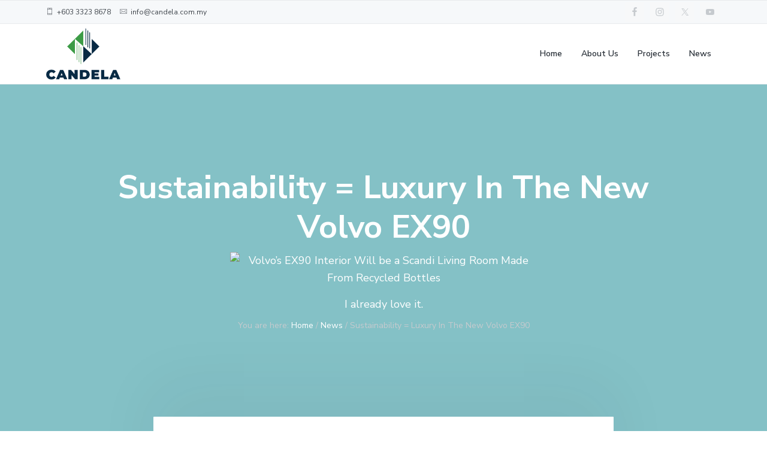

--- FILE ---
content_type: text/html; charset=UTF-8
request_url: https://candela.com.my/sustainability-luxury-in-the-new-volvo-ex90/
body_size: 12121
content:
<!DOCTYPE html>
<html lang="en-US">
<head >
<meta charset="UTF-8" />
<meta name="viewport" content="width=device-width, initial-scale=1" />
<title>Sustainability = Luxury In The New Volvo EX90 – Candela Green Energy</title>
<meta name='robots' content='max-image-preview:large' />
<link rel='dns-prefetch' href='//fonts.googleapis.com' />
<link rel="alternate" type="application/rss+xml" title="Candela Green Energy &raquo; Feed" href="https://candela.com.my/feed/" />
<link rel="alternate" type="application/rss+xml" title="Candela Green Energy &raquo; Comments Feed" href="https://candela.com.my/comments/feed/" />
<link rel="alternate" title="oEmbed (JSON)" type="application/json+oembed" href="https://candela.com.my/wp-json/oembed/1.0/embed?url=https%3A%2F%2Fcandela.com.my%2Fsustainability-luxury-in-the-new-volvo-ex90%2F" />
<link rel="alternate" title="oEmbed (XML)" type="text/xml+oembed" href="https://candela.com.my/wp-json/oembed/1.0/embed?url=https%3A%2F%2Fcandela.com.my%2Fsustainability-luxury-in-the-new-volvo-ex90%2F&#038;format=xml" />
<link rel="canonical" href="https://candela.com.my/sustainability-luxury-in-the-new-volvo-ex90/" />
<style id='wp-img-auto-sizes-contain-inline-css' type='text/css'>
img:is([sizes=auto i],[sizes^="auto," i]){contain-intrinsic-size:3000px 1500px}
/*# sourceURL=wp-img-auto-sizes-contain-inline-css */
</style>
<link rel='stylesheet' id='genesis-simple-share-plugin-css-css' href='https://candela.com.my/wp-content/plugins/genesis-simple-share/assets/css/share.min.css?ver=0.1.0' type='text/css' media='all' />
<link rel='stylesheet' id='genesis-simple-share-genericons-css-css' href='https://candela.com.my/wp-content/plugins/genesis-simple-share/assets/css/genericons.min.css?ver=0.1.0' type='text/css' media='all' />
<style id='wp-emoji-styles-inline-css' type='text/css'>

	img.wp-smiley, img.emoji {
		display: inline !important;
		border: none !important;
		box-shadow: none !important;
		height: 1em !important;
		width: 1em !important;
		margin: 0 0.07em !important;
		vertical-align: -0.1em !important;
		background: none !important;
		padding: 0 !important;
	}
/*# sourceURL=wp-emoji-styles-inline-css */
</style>
<style id='wp-block-library-inline-css' type='text/css'>
:root{--wp-block-synced-color:#7a00df;--wp-block-synced-color--rgb:122,0,223;--wp-bound-block-color:var(--wp-block-synced-color);--wp-editor-canvas-background:#ddd;--wp-admin-theme-color:#007cba;--wp-admin-theme-color--rgb:0,124,186;--wp-admin-theme-color-darker-10:#006ba1;--wp-admin-theme-color-darker-10--rgb:0,107,160.5;--wp-admin-theme-color-darker-20:#005a87;--wp-admin-theme-color-darker-20--rgb:0,90,135;--wp-admin-border-width-focus:2px}@media (min-resolution:192dpi){:root{--wp-admin-border-width-focus:1.5px}}.wp-element-button{cursor:pointer}:root .has-very-light-gray-background-color{background-color:#eee}:root .has-very-dark-gray-background-color{background-color:#313131}:root .has-very-light-gray-color{color:#eee}:root .has-very-dark-gray-color{color:#313131}:root .has-vivid-green-cyan-to-vivid-cyan-blue-gradient-background{background:linear-gradient(135deg,#00d084,#0693e3)}:root .has-purple-crush-gradient-background{background:linear-gradient(135deg,#34e2e4,#4721fb 50%,#ab1dfe)}:root .has-hazy-dawn-gradient-background{background:linear-gradient(135deg,#faaca8,#dad0ec)}:root .has-subdued-olive-gradient-background{background:linear-gradient(135deg,#fafae1,#67a671)}:root .has-atomic-cream-gradient-background{background:linear-gradient(135deg,#fdd79a,#004a59)}:root .has-nightshade-gradient-background{background:linear-gradient(135deg,#330968,#31cdcf)}:root .has-midnight-gradient-background{background:linear-gradient(135deg,#020381,#2874fc)}:root{--wp--preset--font-size--normal:16px;--wp--preset--font-size--huge:42px}.has-regular-font-size{font-size:1em}.has-larger-font-size{font-size:2.625em}.has-normal-font-size{font-size:var(--wp--preset--font-size--normal)}.has-huge-font-size{font-size:var(--wp--preset--font-size--huge)}.has-text-align-center{text-align:center}.has-text-align-left{text-align:left}.has-text-align-right{text-align:right}.has-fit-text{white-space:nowrap!important}#end-resizable-editor-section{display:none}.aligncenter{clear:both}.items-justified-left{justify-content:flex-start}.items-justified-center{justify-content:center}.items-justified-right{justify-content:flex-end}.items-justified-space-between{justify-content:space-between}.screen-reader-text{border:0;clip-path:inset(50%);height:1px;margin:-1px;overflow:hidden;padding:0;position:absolute;width:1px;word-wrap:normal!important}.screen-reader-text:focus{background-color:#ddd;clip-path:none;color:#444;display:block;font-size:1em;height:auto;left:5px;line-height:normal;padding:15px 23px 14px;text-decoration:none;top:5px;width:auto;z-index:100000}html :where(.has-border-color){border-style:solid}html :where([style*=border-top-color]){border-top-style:solid}html :where([style*=border-right-color]){border-right-style:solid}html :where([style*=border-bottom-color]){border-bottom-style:solid}html :where([style*=border-left-color]){border-left-style:solid}html :where([style*=border-width]){border-style:solid}html :where([style*=border-top-width]){border-top-style:solid}html :where([style*=border-right-width]){border-right-style:solid}html :where([style*=border-bottom-width]){border-bottom-style:solid}html :where([style*=border-left-width]){border-left-style:solid}html :where(img[class*=wp-image-]){height:auto;max-width:100%}:where(figure){margin:0 0 1em}html :where(.is-position-sticky){--wp-admin--admin-bar--position-offset:var(--wp-admin--admin-bar--height,0px)}@media screen and (max-width:600px){html :where(.is-position-sticky){--wp-admin--admin-bar--position-offset:0px}}

/*# sourceURL=wp-block-library-inline-css */
</style><style id='global-styles-inline-css' type='text/css'>
:root{--wp--preset--aspect-ratio--square: 1;--wp--preset--aspect-ratio--4-3: 4/3;--wp--preset--aspect-ratio--3-4: 3/4;--wp--preset--aspect-ratio--3-2: 3/2;--wp--preset--aspect-ratio--2-3: 2/3;--wp--preset--aspect-ratio--16-9: 16/9;--wp--preset--aspect-ratio--9-16: 9/16;--wp--preset--color--black: #000000;--wp--preset--color--cyan-bluish-gray: #abb8c3;--wp--preset--color--white: #ffffff;--wp--preset--color--pale-pink: #f78da7;--wp--preset--color--vivid-red: #cf2e2e;--wp--preset--color--luminous-vivid-orange: #ff6900;--wp--preset--color--luminous-vivid-amber: #fcb900;--wp--preset--color--light-green-cyan: #7bdcb5;--wp--preset--color--vivid-green-cyan: #00d084;--wp--preset--color--pale-cyan-blue: #8ed1fc;--wp--preset--color--vivid-cyan-blue: #0693e3;--wp--preset--color--vivid-purple: #9b51e0;--wp--preset--gradient--vivid-cyan-blue-to-vivid-purple: linear-gradient(135deg,rgb(6,147,227) 0%,rgb(155,81,224) 100%);--wp--preset--gradient--light-green-cyan-to-vivid-green-cyan: linear-gradient(135deg,rgb(122,220,180) 0%,rgb(0,208,130) 100%);--wp--preset--gradient--luminous-vivid-amber-to-luminous-vivid-orange: linear-gradient(135deg,rgb(252,185,0) 0%,rgb(255,105,0) 100%);--wp--preset--gradient--luminous-vivid-orange-to-vivid-red: linear-gradient(135deg,rgb(255,105,0) 0%,rgb(207,46,46) 100%);--wp--preset--gradient--very-light-gray-to-cyan-bluish-gray: linear-gradient(135deg,rgb(238,238,238) 0%,rgb(169,184,195) 100%);--wp--preset--gradient--cool-to-warm-spectrum: linear-gradient(135deg,rgb(74,234,220) 0%,rgb(151,120,209) 20%,rgb(207,42,186) 40%,rgb(238,44,130) 60%,rgb(251,105,98) 80%,rgb(254,248,76) 100%);--wp--preset--gradient--blush-light-purple: linear-gradient(135deg,rgb(255,206,236) 0%,rgb(152,150,240) 100%);--wp--preset--gradient--blush-bordeaux: linear-gradient(135deg,rgb(254,205,165) 0%,rgb(254,45,45) 50%,rgb(107,0,62) 100%);--wp--preset--gradient--luminous-dusk: linear-gradient(135deg,rgb(255,203,112) 0%,rgb(199,81,192) 50%,rgb(65,88,208) 100%);--wp--preset--gradient--pale-ocean: linear-gradient(135deg,rgb(255,245,203) 0%,rgb(182,227,212) 50%,rgb(51,167,181) 100%);--wp--preset--gradient--electric-grass: linear-gradient(135deg,rgb(202,248,128) 0%,rgb(113,206,126) 100%);--wp--preset--gradient--midnight: linear-gradient(135deg,rgb(2,3,129) 0%,rgb(40,116,252) 100%);--wp--preset--font-size--small: 13px;--wp--preset--font-size--medium: 20px;--wp--preset--font-size--large: 36px;--wp--preset--font-size--x-large: 42px;--wp--preset--spacing--20: 0.44rem;--wp--preset--spacing--30: 0.67rem;--wp--preset--spacing--40: 1rem;--wp--preset--spacing--50: 1.5rem;--wp--preset--spacing--60: 2.25rem;--wp--preset--spacing--70: 3.38rem;--wp--preset--spacing--80: 5.06rem;--wp--preset--shadow--natural: 6px 6px 9px rgba(0, 0, 0, 0.2);--wp--preset--shadow--deep: 12px 12px 50px rgba(0, 0, 0, 0.4);--wp--preset--shadow--sharp: 6px 6px 0px rgba(0, 0, 0, 0.2);--wp--preset--shadow--outlined: 6px 6px 0px -3px rgb(255, 255, 255), 6px 6px rgb(0, 0, 0);--wp--preset--shadow--crisp: 6px 6px 0px rgb(0, 0, 0);}:where(.is-layout-flex){gap: 0.5em;}:where(.is-layout-grid){gap: 0.5em;}body .is-layout-flex{display: flex;}.is-layout-flex{flex-wrap: wrap;align-items: center;}.is-layout-flex > :is(*, div){margin: 0;}body .is-layout-grid{display: grid;}.is-layout-grid > :is(*, div){margin: 0;}:where(.wp-block-columns.is-layout-flex){gap: 2em;}:where(.wp-block-columns.is-layout-grid){gap: 2em;}:where(.wp-block-post-template.is-layout-flex){gap: 1.25em;}:where(.wp-block-post-template.is-layout-grid){gap: 1.25em;}.has-black-color{color: var(--wp--preset--color--black) !important;}.has-cyan-bluish-gray-color{color: var(--wp--preset--color--cyan-bluish-gray) !important;}.has-white-color{color: var(--wp--preset--color--white) !important;}.has-pale-pink-color{color: var(--wp--preset--color--pale-pink) !important;}.has-vivid-red-color{color: var(--wp--preset--color--vivid-red) !important;}.has-luminous-vivid-orange-color{color: var(--wp--preset--color--luminous-vivid-orange) !important;}.has-luminous-vivid-amber-color{color: var(--wp--preset--color--luminous-vivid-amber) !important;}.has-light-green-cyan-color{color: var(--wp--preset--color--light-green-cyan) !important;}.has-vivid-green-cyan-color{color: var(--wp--preset--color--vivid-green-cyan) !important;}.has-pale-cyan-blue-color{color: var(--wp--preset--color--pale-cyan-blue) !important;}.has-vivid-cyan-blue-color{color: var(--wp--preset--color--vivid-cyan-blue) !important;}.has-vivid-purple-color{color: var(--wp--preset--color--vivid-purple) !important;}.has-black-background-color{background-color: var(--wp--preset--color--black) !important;}.has-cyan-bluish-gray-background-color{background-color: var(--wp--preset--color--cyan-bluish-gray) !important;}.has-white-background-color{background-color: var(--wp--preset--color--white) !important;}.has-pale-pink-background-color{background-color: var(--wp--preset--color--pale-pink) !important;}.has-vivid-red-background-color{background-color: var(--wp--preset--color--vivid-red) !important;}.has-luminous-vivid-orange-background-color{background-color: var(--wp--preset--color--luminous-vivid-orange) !important;}.has-luminous-vivid-amber-background-color{background-color: var(--wp--preset--color--luminous-vivid-amber) !important;}.has-light-green-cyan-background-color{background-color: var(--wp--preset--color--light-green-cyan) !important;}.has-vivid-green-cyan-background-color{background-color: var(--wp--preset--color--vivid-green-cyan) !important;}.has-pale-cyan-blue-background-color{background-color: var(--wp--preset--color--pale-cyan-blue) !important;}.has-vivid-cyan-blue-background-color{background-color: var(--wp--preset--color--vivid-cyan-blue) !important;}.has-vivid-purple-background-color{background-color: var(--wp--preset--color--vivid-purple) !important;}.has-black-border-color{border-color: var(--wp--preset--color--black) !important;}.has-cyan-bluish-gray-border-color{border-color: var(--wp--preset--color--cyan-bluish-gray) !important;}.has-white-border-color{border-color: var(--wp--preset--color--white) !important;}.has-pale-pink-border-color{border-color: var(--wp--preset--color--pale-pink) !important;}.has-vivid-red-border-color{border-color: var(--wp--preset--color--vivid-red) !important;}.has-luminous-vivid-orange-border-color{border-color: var(--wp--preset--color--luminous-vivid-orange) !important;}.has-luminous-vivid-amber-border-color{border-color: var(--wp--preset--color--luminous-vivid-amber) !important;}.has-light-green-cyan-border-color{border-color: var(--wp--preset--color--light-green-cyan) !important;}.has-vivid-green-cyan-border-color{border-color: var(--wp--preset--color--vivid-green-cyan) !important;}.has-pale-cyan-blue-border-color{border-color: var(--wp--preset--color--pale-cyan-blue) !important;}.has-vivid-cyan-blue-border-color{border-color: var(--wp--preset--color--vivid-cyan-blue) !important;}.has-vivid-purple-border-color{border-color: var(--wp--preset--color--vivid-purple) !important;}.has-vivid-cyan-blue-to-vivid-purple-gradient-background{background: var(--wp--preset--gradient--vivid-cyan-blue-to-vivid-purple) !important;}.has-light-green-cyan-to-vivid-green-cyan-gradient-background{background: var(--wp--preset--gradient--light-green-cyan-to-vivid-green-cyan) !important;}.has-luminous-vivid-amber-to-luminous-vivid-orange-gradient-background{background: var(--wp--preset--gradient--luminous-vivid-amber-to-luminous-vivid-orange) !important;}.has-luminous-vivid-orange-to-vivid-red-gradient-background{background: var(--wp--preset--gradient--luminous-vivid-orange-to-vivid-red) !important;}.has-very-light-gray-to-cyan-bluish-gray-gradient-background{background: var(--wp--preset--gradient--very-light-gray-to-cyan-bluish-gray) !important;}.has-cool-to-warm-spectrum-gradient-background{background: var(--wp--preset--gradient--cool-to-warm-spectrum) !important;}.has-blush-light-purple-gradient-background{background: var(--wp--preset--gradient--blush-light-purple) !important;}.has-blush-bordeaux-gradient-background{background: var(--wp--preset--gradient--blush-bordeaux) !important;}.has-luminous-dusk-gradient-background{background: var(--wp--preset--gradient--luminous-dusk) !important;}.has-pale-ocean-gradient-background{background: var(--wp--preset--gradient--pale-ocean) !important;}.has-electric-grass-gradient-background{background: var(--wp--preset--gradient--electric-grass) !important;}.has-midnight-gradient-background{background: var(--wp--preset--gradient--midnight) !important;}.has-small-font-size{font-size: var(--wp--preset--font-size--small) !important;}.has-medium-font-size{font-size: var(--wp--preset--font-size--medium) !important;}.has-large-font-size{font-size: var(--wp--preset--font-size--large) !important;}.has-x-large-font-size{font-size: var(--wp--preset--font-size--x-large) !important;}
/*# sourceURL=global-styles-inline-css */
</style>

<style id='classic-theme-styles-inline-css' type='text/css'>
/*! This file is auto-generated */
.wp-block-button__link{color:#fff;background-color:#32373c;border-radius:9999px;box-shadow:none;text-decoration:none;padding:calc(.667em + 2px) calc(1.333em + 2px);font-size:1.125em}.wp-block-file__button{background:#32373c;color:#fff;text-decoration:none}
/*# sourceURL=/wp-includes/css/classic-themes.min.css */
</style>
<link rel='stylesheet' id='contact-form-7-css' href='https://candela.com.my/wp-content/plugins/contact-form-7/includes/css/styles.css?ver=6.1.4' type='text/css' media='all' />
<link rel='stylesheet' id='streamline-css' href='https://candela.com.my/wp-content/plugins/icon-widget/assets/css/streamline.min.css?ver=6.9' type='text/css' media='all' />
<link rel='stylesheet' id='wp-featherlight-css' href='https://candela.com.my/wp-content/plugins/wp-featherlight/css/wp-featherlight.min.css?ver=1.3.4' type='text/css' media='all' />
<link rel='stylesheet' id='google-fonts-css' href='//fonts.googleapis.com/css?family=Nunito+Sans%3A400%2C600%2C700&#038;ver=1.0.1' type='text/css' media='all' />
<link rel='stylesheet' id='lightslider-style-css' href='https://candela.com.my/wp-content/plugins/wpstudio-testimonial-slider/assets/css/lightslider.css?ver=6.9' type='text/css' media='all' />
<link rel='stylesheet' id='gts-style-css' href='https://candela.com.my/wp-content/plugins/wpstudio-testimonial-slider/assets/css/gts-style.css?ver=6.9' type='text/css' media='all' />
<link rel='stylesheet' id='corporate-pro-css' href='https://candela.com.my/wp-content/themes/corporate-pro/style.css?ver=1.0.1' type='text/css' media='all' />
<style id='corporate-pro-inline-css' type='text/css'>
.wp-custom-logo .title-area{width:125px}.hero-section:before,.front-page-5 .image:before,.front-page-9:before,.archive.genesis-pro-portfolio .entry:before{background:rgba(20,139,147,0.5)}
/*# sourceURL=corporate-pro-inline-css */
</style>
<script type="text/javascript" src="https://candela.com.my/wp-includes/js/jquery/jquery.min.js?ver=3.7.1" id="jquery-core-js"></script>
<script type="text/javascript" src="https://candela.com.my/wp-includes/js/jquery/jquery-migrate.min.js?ver=3.4.1" id="jquery-migrate-js"></script>
<script type="text/javascript" src="https://candela.com.my/wp-content/plugins/genesis-simple-share/assets/js/sharrre/jquery.sharrre.min.js?ver=0.1.0" id="genesis-simple-share-plugin-js-js"></script>
<script type="text/javascript" src="https://candela.com.my/wp-content/plugins/genesis-simple-share/assets/js/waypoints.min.js?ver=0.1.0" id="genesis-simple-share-waypoint-js-js"></script>
<script type="text/javascript" src="https://candela.com.my/wp-content/plugins/wpstudio-testimonial-slider/assets/js/lightslider.min.js?ver=6.9" id="gts-lighslider-js"></script>
<link rel="https://api.w.org/" href="https://candela.com.my/wp-json/" /><link rel="alternate" title="JSON" type="application/json" href="https://candela.com.my/wp-json/wp/v2/posts/2731" /><link rel="EditURI" type="application/rsd+xml" title="RSD" href="https://candela.com.my/xmlrpc.php?rsd" />
<link rel="pingback" href="https://candela.com.my/xmlrpc.php" />
<style type="text/css" id="gs-faq-critical">.gs-faq {padding: 5px 0;}.gs-faq__question {display: none;margin-top: 10px;text-align: left;white-space: normal;width: 100%;}.js .gs-faq__question {display: block;}.gs-faq__question:first-of-type {margin-top: 0;}.js .gs-faq__answer {display: none;padding: 5px;}.gs-faq__answer p:last-of-type {margin-bottom: 0;}.js .gs-faq__answer__heading {display: none;}.gs-faq__answer.no-animation.gs-faq--expanded {display: block;}</style><style type="text/css" media="screen">#simple-social-icons-1 ul li a,#simple-social-icons-1 ul li a:hover{background-color:#fff;border-radius:0;color:#c6cace;border:0 #fff solid;font-size:20px;padding:10px}#simple-social-icons-1 ul li a:hover,#simple-social-icons-1 ul li a:focus{background-color:#fff;border-color:#fff;color:#0072ff}</style><style type="text/css" media="screen">#simple-social-icons-2 ul li a,#simple-social-icons-2 ul li a:hover{background-color:#f7f8f9;border-radius:0;color:#c6cace;border:0 #fff solid;font-size:16px;padding:8px}#simple-social-icons-2 ul li a:hover,#simple-social-icons-2 ul li a:focus{background-color:#fff;border-color:#fff;color:#0072ff}</style><style type="text/css" media="screen">#simple-social-icons-3 ul li a,#simple-social-icons-3 ul li a:hover{background-color:#fff;border-radius:30px;color:#c6cace;border:0 #fff solid;font-size:20px;padding:10px}#simple-social-icons-3 ul li a:hover,#simple-social-icons-3 ul li a:focus{background-color:#fff;border-color:#fff;color:#0072ff}</style><style type="text/css">.hero-section{background-image: url();}</style>
<link rel="icon" href="https://candela.com.my/wp-content/uploads/2018/10/cropped-Candela_Logo-Design_FA-01-32x32.jpg" sizes="32x32" />
<link rel="icon" href="https://candela.com.my/wp-content/uploads/2018/10/cropped-Candela_Logo-Design_FA-01-192x192.jpg" sizes="192x192" />
<link rel="apple-touch-icon" href="https://candela.com.my/wp-content/uploads/2018/10/cropped-Candela_Logo-Design_FA-01-180x180.jpg" />
<meta name="msapplication-TileImage" content="https://candela.com.my/wp-content/uploads/2018/10/cropped-Candela_Logo-Design_FA-01-270x270.jpg" />
<link rel='stylesheet' id='seo-slider-css' href='https://candela.com.my/wp-content/plugins/seo-slider/assets/styles/styles.css?ver=1.1.0.11420211807' type='text/css' media='all' />
</head>
<body class="wp-singular post-template-default single single-post postid-2731 single-format-standard wp-custom-logo wp-theme-genesis wp-child-theme-corporate-pro fl-builder-lite-2-9-4-2 fl-no-js wp-featherlight-captions custom-header header-full-width full-width-content genesis-breadcrumbs-visible genesis-footer-widgets-visible sticky-header has-before-header has-hero-slider no-js" itemscope itemtype="https://schema.org/WebPage">	<script>
	//<![CDATA[
	(function(){
		var c = document.body.classList;
		c.remove( 'no-js' );
		c.add( 'js' );
	})();
	//]]>
	</script>
	<div class="site-container" id="top"><ul class="genesis-skip-link"><li><a href="#genesis-nav-primary" class="screen-reader-shortcut"> Skip to primary navigation</a></li><li><a href="#genesis-content" class="screen-reader-shortcut"> Skip to main content</a></li><li><a href="#genesis-footer-widgets" class="screen-reader-shortcut"> Skip to footer</a></li></ul><header class="site-header" itemscope itemtype="https://schema.org/WPHeader"><div class="before-header widget-area"><div class="wrap"><section id="custom_html-2" class="widget_text widget widget_custom_html"><div class="widget_text widget-wrap"><div class="textwidget custom-html-widget"><p>
	<i class="fa icon-iphone-streamline"></i> +603 3323 8678
</p>
<p>
	<i class="fa icon-email-mail-streamline"></i> info@candela.com.my
</p>
</div></div></section>
<section id="simple-social-icons-2" class="widget simple-social-icons"><div class="widget-wrap"><ul class="alignright"><li class="ssi-facebook"><a href="#" target="_blank" rel="noopener noreferrer"><svg role="img" class="social-facebook" aria-labelledby="social-facebook-2"><title id="social-facebook-2">Facebook</title><use xlink:href="https://candela.com.my/wp-content/plugins/simple-social-icons/symbol-defs.svg#social-facebook"></use></svg></a></li><li class="ssi-instagram"><a href="#" target="_blank" rel="noopener noreferrer"><svg role="img" class="social-instagram" aria-labelledby="social-instagram-2"><title id="social-instagram-2">Instagram</title><use xlink:href="https://candela.com.my/wp-content/plugins/simple-social-icons/symbol-defs.svg#social-instagram"></use></svg></a></li><li class="ssi-twitter"><a href="#" target="_blank" rel="noopener noreferrer"><svg role="img" class="social-twitter" aria-labelledby="social-twitter-2"><title id="social-twitter-2">Twitter</title><use xlink:href="https://candela.com.my/wp-content/plugins/simple-social-icons/symbol-defs.svg#social-twitter"></use></svg></a></li><li class="ssi-youtube"><a href="#" target="_blank" rel="noopener noreferrer"><svg role="img" class="social-youtube" aria-labelledby="social-youtube-2"><title id="social-youtube-2">YouTube</title><use xlink:href="https://candela.com.my/wp-content/plugins/simple-social-icons/symbol-defs.svg#social-youtube"></use></svg></a></li></ul></div></section>
</div></div><div class="wrap"><div class="title-area" itemscope="itemscope" itemtype="http://schema.org/Organization"><a href="https://candela.com.my/" class="custom-logo-link" rel="home"><img width="1641" height="1136" src="https://candela.com.my/wp-content/uploads/2018/10/cropped-Candela_Logo-Design_FA-01.png" class="custom-logo" alt="Candela Green Energy" decoding="async" fetchpriority="high" srcset="https://candela.com.my/wp-content/uploads/2018/10/cropped-Candela_Logo-Design_FA-01.png 1641w, https://candela.com.my/wp-content/uploads/2018/10/cropped-Candela_Logo-Design_FA-01-300x208.png 300w, https://candela.com.my/wp-content/uploads/2018/10/cropped-Candela_Logo-Design_FA-01-768x532.png 768w, https://candela.com.my/wp-content/uploads/2018/10/cropped-Candela_Logo-Design_FA-01-1024x709.png 1024w" sizes="(max-width: 1641px) 100vw, 1641px" /></a><p class="site-title" itemprop="headline"><a href="https://candela.com.my/">Candela Green Energy</a></p><p class="site-description" itemprop="description">Pursuing Excellence</p></div><nav class="nav-primary" aria-label="Main" itemscope itemtype="https://schema.org/SiteNavigationElement" id="genesis-nav-primary"><div class="wrap"><ul id="menu-header-menu" class="menu genesis-nav-menu menu-primary js-superfish"><li id="menu-item-1657" class="menu-item menu-item-type-post_type menu-item-object-page menu-item-home menu-item-1657"><a href="https://candela.com.my/" itemprop="url"><span itemprop="name">Home</span></a></li>
<li id="menu-item-1648" class="menu-item menu-item-type-post_type menu-item-object-page menu-item-has-children menu-item-1648"><a href="https://candela.com.my/about-us/" itemprop="url"><span itemprop="name">About Us</span></a>
<ul class="sub-menu">
	<li id="menu-item-1775" class="menu-item menu-item-type-post_type menu-item-object-page menu-item-1775"><a href="https://candela.com.my/about-us/vision-and-mission/" itemprop="url"><span itemprop="name">Vision and Mission</span></a></li>
</ul>
</li>
<li id="menu-item-1247" class="menu-item menu-item-type-post_type_archive menu-item-object-portfolio menu-item-1247"><a href="https://candela.com.my/portfolio/" itemprop="url"><span itemprop="name">Projects</span></a></li>
<li id="menu-item-1815" class="menu-item menu-item-type-taxonomy menu-item-object-category current-post-ancestor current-menu-parent current-post-parent menu-item-1815"><a href="https://candela.com.my/category/news/" itemprop="url"><span itemprop="name">News</span></a></li>
</ul></div></nav></div></header><div class="site-inner"><section class="hero-section" id="hero-section" role="banner"><div class="wrap"><h1 class="entry-title" itemprop="headline">Sustainability = Luxury In The New Volvo EX90</h1>
<p itemprop="description"><img width="1024" height="576" src="https://cleantechnica.com/files/2022/10/ex90_MAIN-1024x576.jpg" class="attachment-zox-large-thumb size-zox-large-thumb wp-post-image" alt="Volvo’s EX90 Interior Will be a Scandi Living Room Made From Recycled Bottles" style="float:left; margin:0 15px 15px 0;" srcset="https://cleantechnica.com/files/2022/10/ex90_MAIN-1024x576.jpg 1024w, https://cleantechnica.com/files/2022/10/ex90_MAIN-600x337.jpg 600w" sizes="(max-width: 1024px) 100vw, 1024px" data-attachment-id="279929" data-permalink="https://cleantechnica.com/2022/10/27/sustainability-luxury-in-the-new-volvo-ex90/ex90_main/" data-orig-file="https://cleantechnica.com/files/2022/10/ex90_MAIN.jpg" data-orig-size="1600,800" data-comments-opened="1" data-image-meta="{&quot;aperture&quot;:&quot;0&quot;,&quot;credit&quot;:&quot;&quot;,&quot;camera&quot;:&quot;&quot;,&quot;caption&quot;:&quot;&quot;,&quot;created_timestamp&quot;:&quot;0&quot;,&quot;copyright&quot;:&quot;&quot;,&quot;focal_length&quot;:&quot;0&quot;,&quot;iso&quot;:&quot;0&quot;,&quot;shutter_speed&quot;:&quot;0&quot;,&quot;title&quot;:&quot;&quot;,&quot;orientation&quot;:&quot;0&quot;}" data-image-title="ex90_MAIN" data-image-description="&lt;p&gt;Volvo’s EX90 Interior Will be a Scandi Living Room Made From Recycled Bottles&lt;/p&gt; " data-image-caption="" data-medium-file="https://cleantechnica.com/files/2022/10/ex90_MAIN-400x200.jpg" data-large-file="https://cleantechnica.com/files/2022/10/ex90_MAIN-800x400.jpg" />I already love it.</p><div class="breadcrumb" itemscope itemtype="https://schema.org/BreadcrumbList">You are here: <span class="breadcrumb-link-wrap" itemprop="itemListElement" itemscope itemtype="https://schema.org/ListItem"><a class="breadcrumb-link" href="https://candela.com.my/" itemprop="item"><span class="breadcrumb-link-text-wrap" itemprop="name">Home</span></a><meta itemprop="position" content="1"></span> <span aria-label="breadcrumb separator">/</span> <span class="breadcrumb-link-wrap" itemprop="itemListElement" itemscope itemtype="https://schema.org/ListItem"><a class="breadcrumb-link" href="https://candela.com.my/category/news/" itemprop="item"><span class="breadcrumb-link-text-wrap" itemprop="name">News</span></a><meta itemprop="position" content="2"></span> <span aria-label="breadcrumb separator">/</span> Sustainability = Luxury In The New Volvo EX90</div></div></section><div class="content-sidebar-wrap"><main class="content" id="genesis-content"><article class="post-2731 post type-post status-publish format-standard category-news entry" aria-label="Sustainability = Luxury In The New Volvo EX90" itemref="hero-section" itemscope itemtype="https://schema.org/CreativeWork"><div class="entry-content" itemprop="text"><p>The new Volvo EX90 is almost upon us, and all the talk is about how the brand’s new luxury flagship (<a href="https://cleantechnica.com/2021/07/01/volvo-recharge-concept-features-lidar-ai-on-all-new-ev-chassis/">previewed here in the form of the Recharge concept car</a>, above) will be “reinterpreting luxury and well-being.”</p>
<p>What does that bit of marketing jargon mean? Instead of the burled walnut and acres of tanned leather hides that have traditionally defined luxury for brands like <a href="https://cleantechnica.com/2022/10/19/cadillac-celestiq-wants-its-standard-of-the-world-title-back/">Cadillac</a> and <a href="https://www.rolls-roycemotorcars.com/en_US/inspiring-greatness/objects/bespoke-craft-leather.html">Rolls-Royce</a>, the Volvo is taking a different path. “We’ve chosen materials based on our values,” says Cecilia Stark, Senior Design Manager at Volvo Cars. “These choices leave behind old-fashioned automotive luxury and express our Scandinavian foundations. With the Volvo EX90 we take customer well-being as a design starting point.”</p>
<p>To put it another way: this new Volvo hopes to point out that bling isn’t always best, and the new EX90 will offer an interior composition that reflects the company’s sustainability ambitions of being a truly climate-neutral company by 2040.</p>
<h3>Material World</h3>
<div data-carousel-extra="{&quot;blog_id&quot;:1351,&quot;permalink&quot;:&quot;https:\/\/cleantechnica.com\/2022\/10\/27\/sustainability-luxury-in-the-new-volvo-ex90\/&quot;}" id="gallery-1" class="gallery galleryid-279928 gallery-columns-2 gallery-size-medium">
<dl class="gallery-item">
<dt class="gallery-icon landscape"> <a href="https://cleantechnica.com/2022/10/27/sustainability-luxury-in-the-new-volvo-ex90/png-1/"><img decoding="async" width="400" height="225" src="https://cleantechnica.com/files/2022/10/png-1-400x225.png" class="attachment-medium size-medium" alt loading="lazy" aria-describedby="gallery-1-279931" srcset="https://cleantechnica.com/files/2022/10/png-1-400x225.png 400w, https://cleantechnica.com/files/2022/10/png-1-800x450.png 800w, https://cleantechnica.com/files/2022/10/png-1-768x432.png 768w, https://cleantechnica.com/files/2022/10/png-1-1024x576.png 1024w, https://cleantechnica.com/files/2022/10/png-1-600x337.png 600w, https://cleantechnica.com/files/2022/10/png-1.png 1350w" sizes="(max-width: 400px) 100vw, 400px" data-attachment-id="279931" data-permalink="https://cleantechnica.com/2022/10/27/sustainability-luxury-in-the-new-volvo-ex90/png-1/" data-orig-file="https://cleantechnica.com/files/2022/10/png-1.png" data-orig-size="1350,759" data-comments-opened="1" data-image-meta="{&quot;aperture&quot;:&quot;0&quot;,&quot;credit&quot;:&quot;&quot;,&quot;camera&quot;:&quot;&quot;,&quot;caption&quot;:&quot;&quot;,&quot;created_timestamp&quot;:&quot;0&quot;,&quot;copyright&quot;:&quot;&quot;,&quot;focal_length&quot;:&quot;0&quot;,&quot;iso&quot;:&quot;0&quot;,&quot;shutter_speed&quot;:&quot;0&quot;,&quot;title&quot;:&quot;&quot;,&quot;orientation&quot;:&quot;0&quot;}" data-image-title="png-1" data-image-description data-image-caption="

<p>Sustainable, organic wool.</p>
<p> &#8221; data-medium-file=&#8221;https://cleantechnica.com/files/2022/10/png-1-400&#215;225.png&#8221; data-large-file=&#8221;https://cleantechnica.com/files/2022/10/png-1-800&#215;450.png&#8221;></a> </dt>
<dd class="wp-caption-text gallery-caption" id="gallery-1-279931"> Sustainable, organic wool. </dd>
</dl>
<dl class="gallery-item">
<dt class="gallery-icon landscape"> <a href="https://cleantechnica.com/2022/10/27/sustainability-luxury-in-the-new-volvo-ex90/png-2/"><img decoding="async" width="400" height="225" src="https://cleantechnica.com/files/2022/10/png-400x225.png" class="attachment-medium size-medium" alt loading="lazy" aria-describedby="gallery-1-279932" srcset="https://cleantechnica.com/files/2022/10/png-400x225.png 400w, https://cleantechnica.com/files/2022/10/png-800x450.png 800w, https://cleantechnica.com/files/2022/10/png-768x432.png 768w, https://cleantechnica.com/files/2022/10/png-1024x576.png 1024w, https://cleantechnica.com/files/2022/10/png-600x337.png 600w, https://cleantechnica.com/files/2022/10/png.png 1350w" sizes="(max-width: 400px) 100vw, 400px" data-attachment-id="279932" data-permalink="https://cleantechnica.com/2022/10/27/sustainability-luxury-in-the-new-volvo-ex90/png-2/" data-orig-file="https://cleantechnica.com/files/2022/10/png.png" data-orig-size="1350,759" data-comments-opened="1" data-image-meta="{&quot;aperture&quot;:&quot;0&quot;,&quot;credit&quot;:&quot;&quot;,&quot;camera&quot;:&quot;&quot;,&quot;caption&quot;:&quot;&quot;,&quot;created_timestamp&quot;:&quot;0&quot;,&quot;copyright&quot;:&quot;&quot;,&quot;focal_length&quot;:&quot;0&quot;,&quot;iso&quot;:&quot;0&quot;,&quot;shutter_speed&quot;:&quot;0&quot;,&quot;title&quot;:&quot;&quot;,&quot;orientation&quot;:&quot;0&quot;}" data-image-title="png" data-image-description data-image-caption="

<p>FSC™-certified wood panels</p>
<p> &#8221; data-medium-file=&#8221;https://cleantechnica.com/files/2022/10/png-400&#215;225.png&#8221; data-large-file=&#8221;https://cleantechnica.com/files/2022/10/png-800&#215;450.png&#8221;></a> </dt>
<dd class="wp-caption-text gallery-caption" id="gallery-1-279932"> FSC™-certified wood panels </dd>
</dl>
<p></div>
<p>Volvo says the EX90 interior makes use of&nbsp; FSC™-certified, back-lit wood panels around the cabin. They believe the effect, “creates a Scandinavian living room atmosphere and evokes the Nordic wilderness.”</p>
<p>The wool used in the premium cloth seat option, too, is certified according to what the company calls “strict sustainability standards on animal welfare, environmental and social issues.”</p>
<p>Even the “leather” option takes animal welfare into account …. by not being made of animals at all.</p>
<h3>Vegan Leather Pioneers</h3>
<div id="attachment_279934" class="wp-caption aligncenter" readability="32"><img aria-describedby="caption-attachment-279934" data-attachment-id="279934" data-permalink="https://cleantechnica.com/2022/10/27/sustainability-luxury-in-the-new-volvo-ex90/2017-volvo-xc40-front-seats-white-pr/" data-orig-file="https://cleantechnica.com/files/2022/10/2017-volvo-xc40-front-seats-white-pr.jpg" data-orig-size="1280,855" data-comments-opened="1" data-image-meta="{&quot;aperture&quot;:&quot;0&quot;,&quot;credit&quot;:&quot;&quot;,&quot;camera&quot;:&quot;&quot;,&quot;caption&quot;:&quot;&quot;,&quot;created_timestamp&quot;:&quot;0&quot;,&quot;copyright&quot;:&quot;&quot;,&quot;focal_length&quot;:&quot;0&quot;,&quot;iso&quot;:&quot;0&quot;,&quot;shutter_speed&quot;:&quot;0&quot;,&quot;title&quot;:&quot;&quot;,&quot;orientation&quot;:&quot;0&quot;}" data-image-title="2017-volvo-xc40-front-seats-white-pr" data-image-description data-image-caption="

<p>Volvo XC40 Nordico seats; courtesy Volvo Cars.</p>
<p> &#8221; data-medium-file=&#8221;https://cleantechnica.com/files/2022/10/2017-volvo-xc40-front-seats-white-pr-400&#215;267.jpg&#8221; data-large-file=&#8221;https://cleantechnica.com/files/2022/10/2017-volvo-xc40-front-seats-white-pr-800&#215;534.jpg&#8221; loading=&#8221;lazy&#8221; class=&#8221;size-large wp-image-279934&#8243; src=&#8221;https://cleantechnica.com/files/2022/10/2017-volvo-xc40-front-seats-white-pr-800&#215;534.jpg&#8221; alt width=&#8221;800&#8243; height=&#8221;534&#8243; srcset=&#8221;https://cleantechnica.com/files/2022/10/2017-volvo-xc40-front-seats-white-pr-800&#215;534.jpg 800w, https://cleantechnica.com/files/2022/10/2017-volvo-xc40-front-seats-white-pr-400&#215;267.jpg 400w, https://cleantechnica.com/files/2022/10/2017-volvo-xc40-front-seats-white-pr-768&#215;513.jpg 768w, https://cleantechnica.com/files/2022/10/2017-volvo-xc40-front-seats-white-pr.jpg 1280w&#8221; sizes=&#8221;(max-width: 800px) 100vw, 800px&#8221;></p>
<p id="caption-attachment-279934" class="wp-caption-text">XC40 Nordico seats; courtesy Volvo Cars.</p>
</div>
<p><a href="https://cleantechnica.com/2021/11/09/peta-the-secret-history-of-vegan-leather-car-interiors/">Already one of the pioneers of animal-free interiors</a>, the Volvo-developed “Nordico” option gives the look, feel, and durability of leather – but it’s made from recycled textiles, PET bottles, and bio-attributed material from responsibly managed forests in Sweden and Finland. “Nordico,” says the official copy, “is a progressive and technically advanced material.”</p>
<p>“The interior design and composition of the Volvo EX90 continues decades of iteration and innovation,” continues Stark. “We see interior composition as a learning process that will continue overtime based on your feedback, in-house innovation and new responsible sourcing opportunities.”</p>
<p>You guys already know I’m a fan, but I’m biased. What do you guys think? Will Volvo be successful in its efforts to make sustainability = luxury, or are people too excited about leather to let that one go? Let us know, in the comments!</p>
<p><em>Source | Images: Volvo Cars</em>.</p>
<p>
&nbsp;
</p>
<p> <em>Appreciate CleanTechnica’s originality and cleantech news coverage? Consider becoming a&nbsp;<a href="https://future.cleantechnica.com/subscribe/">CleanTechnica Member, Supporter, Technician, or Ambassador</a>&nbsp;— or a&nbsp;patron on <a href="https://www.patreon.com/cleantechnica/">Patreon</a>.</em></p>
<p>
&nbsp;</p>
<hr>
<p><em>Don&#8217;t want to miss a cleantech story? Sign up for <a href="https://mailchi.mp/cleantechnica/daily-newsletter">daily news updates from CleanTechnica</a> on email. Or <a href="https://news.google.com/publications/CAAqLQgKIidDQklTRndnTWFoTUtFV05zWldGdWRHVmphRzVwWTJFdVkyOXRLQUFQAQ">follow us on Google News</a>!</em></p>
<p>
&nbsp;</p>
<hr>
<p><em>Have a tip for CleanTechnica, want to advertise, or want to suggest a guest for our CleanTech Talk podcast? <a href="https://cleantechnica.com/contact/">Contact us here</a>.</em> </p>
<hr>
<p> <center><bold>Advertisement</bold></center> <center><!-- CT new after-post --><br />
<ins class="adsbygoogle" data-ad-client="ca-pub-1552008901061842" data-ad-slot="4461458457"></ins><br />
</center>&nbsp; </p>
<hr>
<p>Source: <a href="https://cleantechnica.com/" target="_blank" rel="noopener"> Clean Technica </a></p>
<!--<rdf:RDF xmlns:rdf="http://www.w3.org/1999/02/22-rdf-syntax-ns#"
			xmlns:dc="http://purl.org/dc/elements/1.1/"
			xmlns:trackback="http://madskills.com/public/xml/rss/module/trackback/">
		<rdf:Description rdf:about="https://candela.com.my/sustainability-luxury-in-the-new-volvo-ex90/"
    dc:identifier="https://candela.com.my/sustainability-luxury-in-the-new-volvo-ex90/"
    dc:title="Sustainability = Luxury In The New Volvo EX90"
    trackback:ping="https://candela.com.my/sustainability-luxury-in-the-new-volvo-ex90/trackback/" />
</rdf:RDF>-->
</div><footer class="entry-footer"><p class="entry-meta"><span class="entry-categories"><img width='20' height='20' alt='Category icon' src='https://candela.com.my/wp-content/themes/corporate-pro/assets/images/cats.svg'><a href="https://candela.com.my/category/news/" rel="category tag">News</a></span> </p></footer></article></main></div></div><footer class="site-footer" itemscope itemtype="https://schema.org/WPFooter"><div class="footer-widgets" id="genesis-footer-widgets"><h2 class="genesis-sidebar-title screen-reader-text">Footer</h2><div class="wrap"><div class="widget-area footer-widgets-1 footer-widget-area"><section id="text-4" class="widget widget_text"><div class="widget-wrap"><h3 class="widgettitle widget-title">Candela Green Energy Sdn. Bhd.</h3>
			<div class="textwidget"><p>No. 8-1, Jalan Remia 4/KS6,<br />
Bandar Botanic,<br />
41200 Klang,<br />
Selangor, Malaysia.</p>
<p>&nbsp;</p>
<p>&nbsp;</p>
</div>
		</div></section>
</div></div></div><div class="footer-credits widget-area"><div class="wrap"><section id="simple-social-icons-3" class="widget simple-social-icons one-half first"><div class="widget-wrap"><ul class="alignleft"><li class="ssi-facebook"><a href="#" target="_blank" rel="noopener noreferrer"><svg role="img" class="social-facebook" aria-labelledby="social-facebook-3"><title id="social-facebook-3">Facebook</title><use xlink:href="https://candela.com.my/wp-content/plugins/simple-social-icons/symbol-defs.svg#social-facebook"></use></svg></a></li><li class="ssi-instagram"><a href="#" target="_blank" rel="noopener noreferrer"><svg role="img" class="social-instagram" aria-labelledby="social-instagram-3"><title id="social-instagram-3">Instagram</title><use xlink:href="https://candela.com.my/wp-content/plugins/simple-social-icons/symbol-defs.svg#social-instagram"></use></svg></a></li><li class="ssi-twitter"><a href="#" target="_blank" rel="noopener noreferrer"><svg role="img" class="social-twitter" aria-labelledby="social-twitter-3"><title id="social-twitter-3">Twitter</title><use xlink:href="https://candela.com.my/wp-content/plugins/simple-social-icons/symbol-defs.svg#social-twitter"></use></svg></a></li><li class="ssi-youtube"><a href="#" target="_blank" rel="noopener noreferrer"><svg role="img" class="social-youtube" aria-labelledby="social-youtube-3"><title id="social-youtube-3">YouTube</title><use xlink:href="https://candela.com.my/wp-content/plugins/simple-social-icons/symbol-defs.svg#social-youtube"></use></svg></a></li></ul></div></section>
<section id="text-1" class="widget widget_text one-half"><div class="widget-wrap">			<div class="textwidget"><p>Copyright &#xA9;&nbsp;2026 Candela Green Energy Sdn Bhd. All rights reserved.&nbsp;<a href="#top" rel="nofollow">Return to top</a></p>
</div>
		</div></section>
</div></div></footer></div><script type="speculationrules">
{"prefetch":[{"source":"document","where":{"and":[{"href_matches":"/*"},{"not":{"href_matches":["/wp-*.php","/wp-admin/*","/wp-content/uploads/*","/wp-content/*","/wp-content/plugins/*","/wp-content/themes/corporate-pro/*","/wp-content/themes/genesis/*","/*\\?(.+)"]}},{"not":{"selector_matches":"a[rel~=\"nofollow\"]"}},{"not":{"selector_matches":".no-prefetch, .no-prefetch a"}}]},"eagerness":"conservative"}]}
</script>
<script type='text/javascript'>jQuery( document ).ready(function() {                    jQuery( ".testimonials-list" ).lightSlider( {auto:           false,                        controls:       false,item:           2,                        mode:           'slide',                        pauseOnHover:   false,                        loop:           false,pause:          6000,responsive : [    {        breakpoint:1023,        settings: {            item:2        }    },    {        breakpoint:860,        settings: {            item:1        }    }]} );} );</script><style type="text/css" media="screen">#simple-social-icons-2 ul li a, #simple-social-icons-2 ul li a:hover, #simple-social-icons-2 ul li a:focus { background-color: #f7f8f9 !important; border-radius: 0px; color: #c6cace !important; border: 0px #ffffff solid !important; font-size: 16px; padding: 8px; }  #simple-social-icons-2 ul li a:hover, #simple-social-icons-2 ul li a:focus { background-color: #ffffff !important; border-color: #ffffff !important; color: #0072ff !important; }  #simple-social-icons-2 ul li a:focus { outline: 1px dotted #ffffff !important; } #simple-social-icons-3 ul li a, #simple-social-icons-3 ul li a:hover, #simple-social-icons-3 ul li a:focus { background-color: #ffffff !important; border-radius: 30px; color: #c6cace !important; border: 0px #ffffff solid !important; font-size: 20px; padding: 10px; }  #simple-social-icons-3 ul li a:hover, #simple-social-icons-3 ul li a:focus { background-color: #ffffff !important; border-color: #ffffff !important; color: #0072ff !important; }  #simple-social-icons-3 ul li a:focus { outline: 1px dotted #ffffff !important; }</style><style type="text/css" media="screen"></style><script type="text/javascript" src="https://candela.com.my/wp-includes/js/dist/hooks.min.js?ver=dd5603f07f9220ed27f1" id="wp-hooks-js"></script>
<script type="text/javascript" src="https://candela.com.my/wp-includes/js/dist/i18n.min.js?ver=c26c3dc7bed366793375" id="wp-i18n-js"></script>
<script type="text/javascript" id="wp-i18n-js-after">
/* <![CDATA[ */
wp.i18n.setLocaleData( { 'text direction\u0004ltr': [ 'ltr' ] } );
//# sourceURL=wp-i18n-js-after
/* ]]> */
</script>
<script type="text/javascript" src="https://candela.com.my/wp-content/plugins/contact-form-7/includes/swv/js/index.js?ver=6.1.4" id="swv-js"></script>
<script type="text/javascript" id="contact-form-7-js-before">
/* <![CDATA[ */
var wpcf7 = {
    "api": {
        "root": "https:\/\/candela.com.my\/wp-json\/",
        "namespace": "contact-form-7\/v1"
    }
};
//# sourceURL=contact-form-7-js-before
/* ]]> */
</script>
<script type="text/javascript" src="https://candela.com.my/wp-content/plugins/contact-form-7/includes/js/index.js?ver=6.1.4" id="contact-form-7-js"></script>
<script type="text/javascript" src="https://candela.com.my/wp-includes/js/hoverIntent.min.js?ver=1.10.2" id="hoverIntent-js"></script>
<script type="text/javascript" src="https://candela.com.my/wp-content/themes/genesis/lib/js/menu/superfish.min.js?ver=1.7.10" id="superfish-js"></script>
<script type="text/javascript" src="https://candela.com.my/wp-content/themes/genesis/lib/js/skip-links.min.js?ver=3.6.1" id="skip-links-js"></script>
<script type="text/javascript" src="https://candela.com.my/wp-content/plugins/wp-featherlight/js/wpFeatherlight.pkgd.min.js?ver=1.3.4" id="wp-featherlight-js"></script>
<script type="text/javascript" src="https://candela.com.my/wp-content/themes/corporate-pro/assets/scripts/min/theme.min.js?ver=1.0.1" id="corporate-pro-pro-js"></script>
<script type="text/javascript" id="corporate-pro-menus-js-extra">
/* <![CDATA[ */
var genesis_responsive_menu = {"mainMenu":"","subMenu":"","menuIconClass":null,"subMenuIconClass":null,"menuClasses":{"combine":[".nav-primary",".nav-secondary"]}};
//# sourceURL=corporate-pro-menus-js-extra
/* ]]> */
</script>
<script type="text/javascript" src="https://candela.com.my/wp-content/themes/corporate-pro/assets/scripts/min/menus.min.js?ver=1.0.1" id="corporate-pro-menus-js"></script>
<script type="text/javascript" src="https://candela.com.my/wp-content/plugins/seo-slider/assets/scripts/slick.js?ver=1.1.0.11420211807" id="seo-slider-slick-js"></script>
<script type="text/javascript" src="https://candela.com.my/wp-content/plugins/seo-slider/assets/scripts/scripts.js?ver=1.1.0.11420211807" id="seo-slider-js"></script>
<script id="wp-emoji-settings" type="application/json">
{"baseUrl":"https://s.w.org/images/core/emoji/17.0.2/72x72/","ext":".png","svgUrl":"https://s.w.org/images/core/emoji/17.0.2/svg/","svgExt":".svg","source":{"concatemoji":"https://candela.com.my/wp-includes/js/wp-emoji-release.min.js?ver=6.9"}}
</script>
<script type="module">
/* <![CDATA[ */
/*! This file is auto-generated */
const a=JSON.parse(document.getElementById("wp-emoji-settings").textContent),o=(window._wpemojiSettings=a,"wpEmojiSettingsSupports"),s=["flag","emoji"];function i(e){try{var t={supportTests:e,timestamp:(new Date).valueOf()};sessionStorage.setItem(o,JSON.stringify(t))}catch(e){}}function c(e,t,n){e.clearRect(0,0,e.canvas.width,e.canvas.height),e.fillText(t,0,0);t=new Uint32Array(e.getImageData(0,0,e.canvas.width,e.canvas.height).data);e.clearRect(0,0,e.canvas.width,e.canvas.height),e.fillText(n,0,0);const a=new Uint32Array(e.getImageData(0,0,e.canvas.width,e.canvas.height).data);return t.every((e,t)=>e===a[t])}function p(e,t){e.clearRect(0,0,e.canvas.width,e.canvas.height),e.fillText(t,0,0);var n=e.getImageData(16,16,1,1);for(let e=0;e<n.data.length;e++)if(0!==n.data[e])return!1;return!0}function u(e,t,n,a){switch(t){case"flag":return n(e,"\ud83c\udff3\ufe0f\u200d\u26a7\ufe0f","\ud83c\udff3\ufe0f\u200b\u26a7\ufe0f")?!1:!n(e,"\ud83c\udde8\ud83c\uddf6","\ud83c\udde8\u200b\ud83c\uddf6")&&!n(e,"\ud83c\udff4\udb40\udc67\udb40\udc62\udb40\udc65\udb40\udc6e\udb40\udc67\udb40\udc7f","\ud83c\udff4\u200b\udb40\udc67\u200b\udb40\udc62\u200b\udb40\udc65\u200b\udb40\udc6e\u200b\udb40\udc67\u200b\udb40\udc7f");case"emoji":return!a(e,"\ud83e\u1fac8")}return!1}function f(e,t,n,a){let r;const o=(r="undefined"!=typeof WorkerGlobalScope&&self instanceof WorkerGlobalScope?new OffscreenCanvas(300,150):document.createElement("canvas")).getContext("2d",{willReadFrequently:!0}),s=(o.textBaseline="top",o.font="600 32px Arial",{});return e.forEach(e=>{s[e]=t(o,e,n,a)}),s}function r(e){var t=document.createElement("script");t.src=e,t.defer=!0,document.head.appendChild(t)}a.supports={everything:!0,everythingExceptFlag:!0},new Promise(t=>{let n=function(){try{var e=JSON.parse(sessionStorage.getItem(o));if("object"==typeof e&&"number"==typeof e.timestamp&&(new Date).valueOf()<e.timestamp+604800&&"object"==typeof e.supportTests)return e.supportTests}catch(e){}return null}();if(!n){if("undefined"!=typeof Worker&&"undefined"!=typeof OffscreenCanvas&&"undefined"!=typeof URL&&URL.createObjectURL&&"undefined"!=typeof Blob)try{var e="postMessage("+f.toString()+"("+[JSON.stringify(s),u.toString(),c.toString(),p.toString()].join(",")+"));",a=new Blob([e],{type:"text/javascript"});const r=new Worker(URL.createObjectURL(a),{name:"wpTestEmojiSupports"});return void(r.onmessage=e=>{i(n=e.data),r.terminate(),t(n)})}catch(e){}i(n=f(s,u,c,p))}t(n)}).then(e=>{for(const n in e)a.supports[n]=e[n],a.supports.everything=a.supports.everything&&a.supports[n],"flag"!==n&&(a.supports.everythingExceptFlag=a.supports.everythingExceptFlag&&a.supports[n]);var t;a.supports.everythingExceptFlag=a.supports.everythingExceptFlag&&!a.supports.flag,a.supports.everything||((t=a.source||{}).concatemoji?r(t.concatemoji):t.wpemoji&&t.twemoji&&(r(t.twemoji),r(t.wpemoji)))});
//# sourceURL=https://candela.com.my/wp-includes/js/wp-emoji-loader.min.js
/* ]]> */
</script>
</body></html>
